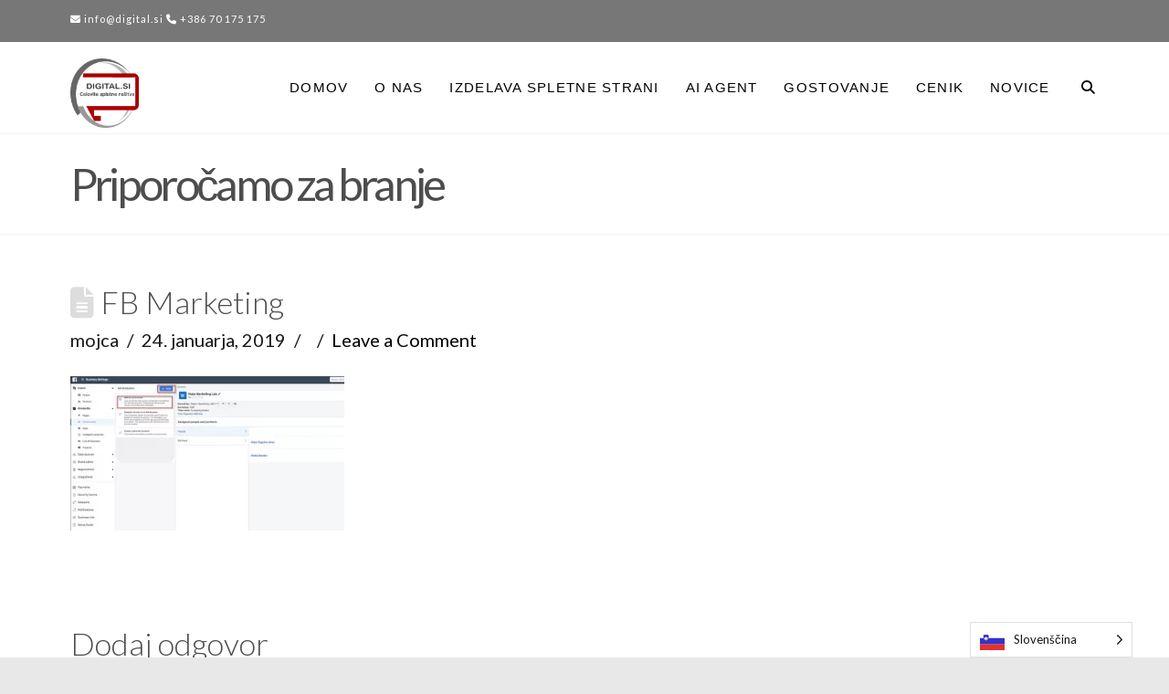

--- FILE ---
content_type: text/javascript
request_url: https://www.digital.si/wp-content/uploads/hummingbird-assets/a82ff1de23286ada66eba658e4ce2b47.js
body_size: 2200
content:
/**handles:gtm4wp-scroll-tracking,wp-weglot-js**/
"undefined"==typeof console&&(window.console={log:function(){}}),(()=>{var r,a=gtm4wp_scrollerscript_debugmode,t=gtm4wp_scrollerscript_callbacktime,l=gtm4wp_scrollerscript_readerlocation,o=0,i=!1,d=!1,c=!1,m=(new Date).getTime();function n(){var e,t=window.innerHeight+window.scrollY,o=document.body.offsetHeight,n=0;l<t&&!i&&(n=(new Date).getTime(),e=Math.round((n-m)/1e3),a?console.log("Started reading "+e):window[gtm4wp_datalayer_name].push({event:"gtm4wp.reading.startReading",timeToScroll:e}),i=!0),((null==(e=document.querySelector("#"+gtm4wp_scrollerscript_contentelementid))?void 0:e.scrollTop)||0)+((null==(e=document.querySelector("#"+gtm4wp_scrollerscript_contentelementid))?void 0:e.clientHeight)||0)<=t&&!d&&(e=(new Date).getTime(),e=Math.round((e-n)/1e3),a?console.log("End content section "+e):window[gtm4wp_datalayer_name].push({event:"gtm4wp.reading.contentBottom",timeToScroll:e}),d=!0),o<=t&&!c&&(e=(new Date).getTime(),r=Math.round((e-n)/1e3),a?(r<gtm4wp_scrollerscript_scannertime?console.log('The visitor seems to be a "scanner"'):console.log('The visitor seems to be a "reader"'),console.log("Bottom of page "+r)):(r<gtm4wp_scrollerscript_scannertime?window[gtm4wp_datalayer_name].push({event:"gtm4wp.reading.readerType",readerType:"scanner"}):window[gtm4wp_datalayer_name].push({event:"gtm4wp.reading.readerType",readerType:"reader"}),window[gtm4wp_datalayer_name].push({event:"gtm4wp.reading.pagebottom",timeToScroll:r})),c=!0)}a?console.log("Article loaded"):window[gtm4wp_datalayer_name].push({event:"gtm4wp.reading.articleLoaded"}),document.addEventListener("scroll",function(e){o&&clearTimeout(o),o=setTimeout(n,t)})})((window,document));
(o=>{var r={};function n(e){var t;return(r[e]||(t=r[e]={i:e,l:!1,exports:{}},o[e].call(t.exports,t,t.exports,n),t.l=!0,t)).exports}n.m=o,n.c=r,n.d=function(e,t,o){n.o(e,t)||Object.defineProperty(e,t,{enumerable:!0,get:o})},n.r=function(e){"undefined"!=typeof Symbol&&Symbol.toStringTag&&Object.defineProperty(e,Symbol.toStringTag,{value:"Module"}),Object.defineProperty(e,"__esModule",{value:!0})},n.t=function(t,e){if(1&e&&(t=n(t)),8&e)return t;if(4&e&&"object"==typeof t&&t&&t.__esModule)return t;var o=Object.create(null);if(n.r(o),Object.defineProperty(o,"default",{enumerable:!0,value:t}),2&e&&"string"!=typeof t)for(var r in t)n.d(o,r,function(e){return t[e]}.bind(null,r));return o},n.n=function(e){var t=e&&e.__esModule?function(){return e.default}:function(){return e};return n.d(t,"a",t),t},n.o=function(e,t){return Object.prototype.hasOwnProperty.call(e,t)},n.p="/dist/",n(n.s=0)})([function(e,t){function o(){document.querySelectorAll(".weglot-custom-switcher-ajax").forEach(e=>{var t=e.getAttribute("data-wg-target"),o=e.getAttribute("data-wg-sibling"),t=t?document.querySelector(t):null,o=o?document.querySelector(o):null;t&&o?t.insertBefore(e,o):t?t.insertBefore(e,t.firstChild):o?o.parentNode.insertBefore(e,o):e.classList.add("weglot-default","weglot-invert"),e.classList.remove("weglot-custom-switcher-ajax")})}setTimeout(()=>{"loading"===document.readyState?document.addEventListener("DOMContentLoaded",()=>o()):o()},1500),window.WeglotSwitcherControl={hideSwitchers:!0,updateSwitchers:function(){var e=document.querySelectorAll(".weglot-dropdown");null!==e&&[].forEach.call(e,function(e){e.style.display=window.WeglotSwitcherControl.hideSwitchers?"none":""})}},document.addEventListener("WeglotSwitcherUpdate",function(){window.WeglotSwitcherControl.updateSwitchers()}),document.addEventListener("DOMContentLoaded",function(e){var c=document.querySelector(".country-selector");if(c){let e=(e=>{let t=0,o=0;for(;t+=e.offsetTop||0,o+=e.offsetLeft||0,e=e.offsetParent;);return{top:t,left:o}})(c).top,t=document.body,o=document.documentElement,r=Math.max(t.scrollHeight,t.offsetHeight,o.clientHeight,o.scrollHeight,o.offsetHeight),n=window.getComputedStyle(c).getPropertyValue("position"),l=(window.getComputedStyle(c).getPropertyValue("bottom"),window.getComputedStyle(c).getPropertyValue("top"),("fixed"!==n&&e>r/2||"fixed"===n&&100<e)&&(c.className+=" weglot-invert"),(()=>{try{return window.frameElement||window.self!==window.top}catch(e){}})()&&window.WeglotSwitcherControl.updateSwitchers(),document.addEventListener("click",e=>{null==e.target.closest(".country-selector.close_outside_click")&&document.querySelectorAll(".country-selector.close_outside_click.weglot-dropdown input").forEach(e=>{e.checked=!1})}),document.getElementsByClassName("country-selector")),a=e=>!e.className.includes("closed"),f;if(0<l.length){let s=document.getElementsByClassName("wgcurrent");for(let d of l){let n={ENTER:13,ESCAPE:27,ARROWUP:38,ARROWDOWN:40},l=()=>{var{bottom:e=0}=d.getBoundingClientRect();return e>window.innerHeight/2},c=()=>{d.classList.remove("closed"),document.querySelectorAll(".country-selector.weglot-dropdown input").checked=!0,d.setAttribute("aria-expanded","true")},i=()=>{d.classList.add("closed"),document.querySelectorAll(".country-selector.weglot-dropdown input").checked=!1,d.setAttribute("aria-expanded","false"),f&&(f.classList.remove("focus"),f=null)},o=e=>{getLangNameFromCode(e),d.setAttribute("aria-label","Language selected: "+e)},r=()=>{(d.classList.contains("closed")?c:i)(),f&&f.classList.remove("focus"),f=null};function g(e){if(f){let e=f.getAttribute("data-l");o(e),d.focus()}r()}d.addEventListener("keydown",e=>{if(e.keyCode!==n.ENTER)e.keyCode===n.ARROWDOWN||e.keyCode===n.ARROWUP?(e.preventDefault(),u(e.keyCode)):e.keyCode===n.ESCAPE&&a(d)&&(e.preventDefault(),i(),d.focus());else{for(var t=0;t<s.length;t++)s[t].click();if(f){let e=f.getAttribute("data-l");o(e),d.focus()}r()}}),d.addEventListener("mousedown",g),d.className.includes("open_hover")&&(d.addEventListener("mouseenter",e=>{if(f){let e=f.getAttribute("data-l");o(e),d.focus()}r(),d.querySelector("input.weglot_choice").checked=!0}),d.addEventListener("mouseleave",e=>{if(f){let e=f.getAttribute("data-l");o(e),d.focus()}r(),d.querySelector("input.weglot_choice").checked=!1}));let u=t=>{var e=t===n.ARROWDOWN?"nextSibling":"previousSibling",o=l();if(f&&a(d))f[e]?(f.classList.remove("focus"),(f=f[e]).classList.add("focus"),f.childNodes[0].focus(),f.scrollIntoView({block:"center"})):(t===n.ARROWUP&&!o||t===n.ARROWDOWN&&o)&&(i(),d.focus());else{let e=o?"ul li.wg-li:last-child":"ul li.wg-li";for(var r=0;r<s.length;r++)f=s[r].parentNode.querySelector(e);if(f){f.classList.add("focus"),f.childNodes[0].focus(),f.scrollIntoView({block:"center"});let e=t===n.ARROWUP&&o||t===n.ARROWDOWN&&!o;!a(d)&&e&&c()}}}}}return!1}})}]);